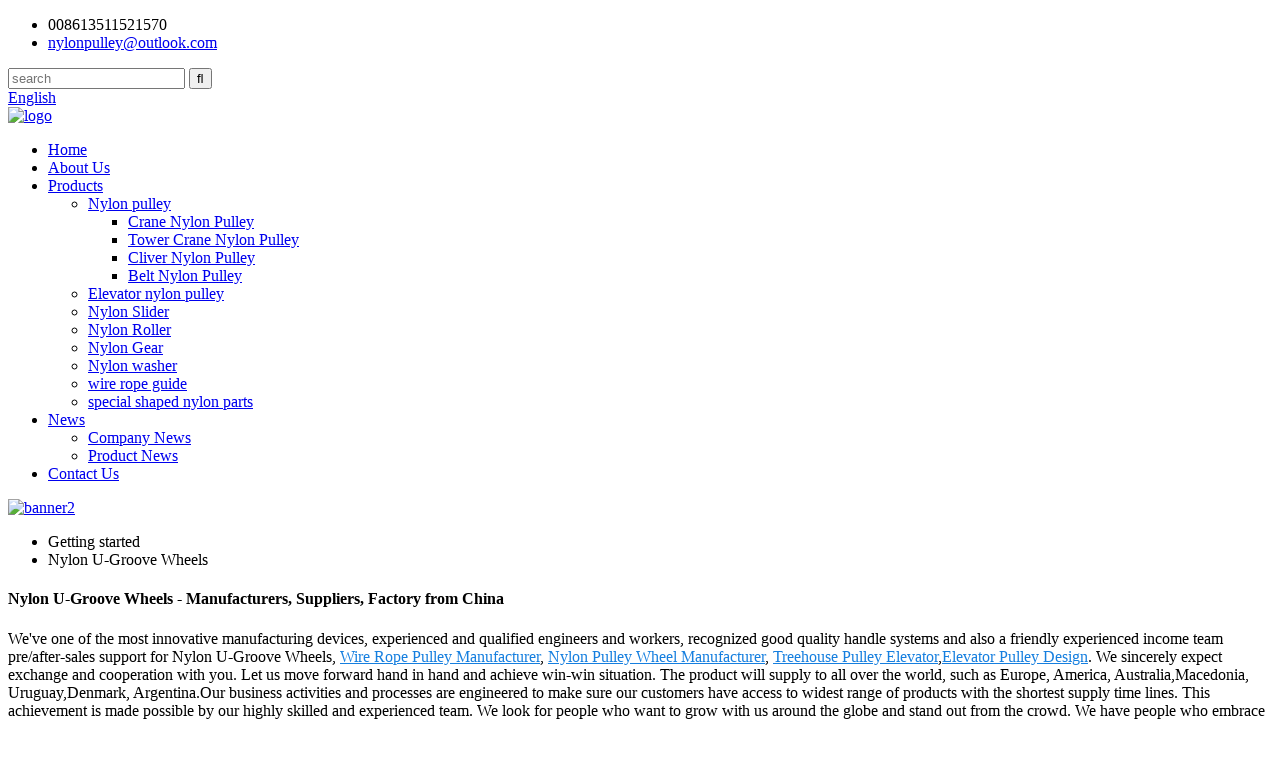

--- FILE ---
content_type: text/html
request_url: https://www.nylonpulley.com/nylon-u-groove-wheels/
body_size: 11001
content:
<!DOCTYPE html>
<html dir="ltr" lang="en">
<head>
<meta charset="UTF-8"/>
<!-- Google Tag Manager -->
<script>(function(w,d,s,l,i){w[l]=w[l]||[];w[l].push({'gtm.start':
new Date().getTime(),event:'gtm.js'});var f=d.getElementsByTagName(s)[0],
j=d.createElement(s),dl=l!='dataLayer'?'&l='+l:'';j.async=true;j.src=
'https://www.googletagmanager.com/gtm.js?id='+i+dl;f.parentNode.insertBefore(j,f);
})(window,document,'script','dataLayer','GTM-TZHJVMD');</script>
<!-- End Google Tag Manager -->
<title>China Nylon U-Groove Wheels Factory and Suppliers - Manufacturers Pricelist | H&amp;F.nylon</title>
<meta http-equiv="Content-Type" content="text/html; charset=UTF-8" />
<meta name="viewport" content="width=device-width,initial-scale=1,minimum-scale=1,maximum-scale=1,user-scalable=no">
<link rel="apple-touch-icon-precomposed" href="">
<meta name="format-detection" content="telephone=no">
<meta name="apple-mobile-web-app-capable" content="yes">
<meta name="apple-mobile-web-app-status-bar-style" content="black">
<link href="//cdn.globalso.com/nylonpulley/style/global/style.css" rel="stylesheet" onload="this.onload=null;this.rel='stylesheet'">
<link href="//cdn.globalso.com/nylonpulley/style/public/public.css" rel="stylesheet" onload="this.onload=null;this.rel='stylesheet'">
 
<link rel="shortcut icon" href="https://cdn.globalso.com/nylonpulley/HUAFUICON.ico" />
<link rel="canonical" href="https://www.nylonpulley.com/nylon-u-groove-wheels/" />
<meta name="description" content="Nylon U-Groove Wheels Manufacturers, Factory, Suppliers From China, Quality is factory's life , Focus on customers' demand is the source of company survival and development, We adhere to honesty and good faith working attitude, looking forward to your coming !" />
</head>
<body>
<!-- Google Tag Manager (noscript) -->
<noscript><iframe src="https://www.googletagmanager.com/ns.html?id=GTM-TZHJVMD"
height="0" width="0" style="display:none;visibility:hidden"></iframe></noscript>
<!-- End Google Tag Manager (noscript) -->
<header class="head-wrapper">
  <div class="tasking"></div>
  <section class="topbar">
    <div class="layout">
      <div class="topleft">
        <ul class="head-contact">
                    <li class="head-phone has-mobile-link"> <i class="gd-ico gd-ico-tel"></i><span class="val">
            008613511521570            </span><a class="link" href="tel:008613511521570"></a> </li>
                              <li class="head-email"> <a href="mailto: nylonpulley@outlook.com" class="head_mail"><i class="gd-ico gd-ico-email"></i><span class="val">
            nylonpulley@outlook.com            </span></a> </li>
                  </ul>
      </div>
      <div class="topr">
        <div class="head-search">
          <div class="head-search-form">
            <form  action="/search.php" method="get">
              <input class="search-ipt" type="text" placeholder="search" name="s" id="s" />
              <input type="hidden" name="cat" value="490"/>
              <input class="search-btn" type="submit" id="searchsubmit" value="&#xf002;" />
            </form>
          </div>
          <span class="search-toggle"></span> </div>
        <div class="change-language ensemble">
  <div class="change-language-info">
    <div class="change-language-title medium-title">
       <div class="language-flag language-flag-en"><a href="https://www.nylonpulley.com/"><b class="country-flag"></b><span>English</span> </a></div>
       <b class="language-icon"></b> 
    </div>
	<div class="change-language-cont sub-content">
        <div class="empty"></div>
    </div>
  </div>
</div>
<!--theme155-->      </div>
    </div>
  </section>
  <section class="layout head-layout">
    <div class="logo"> <span class="logo-img"><a href="https://www.nylonpulley.com/">
            <img src="https://cdn.globalso.com/nylonpulley/b8de4f781582fa6d0fb75d44abb121f.png" alt="logo">
            </a></span> </div>
    <nav class="nav-bar">
      <div class="nav-wrap layout">
        <ul class="gm-sep nav">
          <li><a href="/">Home</a></li>
<li><a href="https://www.nylonpulley.com/about-us/">About Us</a></li>
<li><a href="https://www.nylonpulley.com/products/">Products</a>
<ul class="sub-menu">
	<li><a href="https://www.nylonpulley.com/nylon-pulley/">Nylon pulley</a>
	<ul class="sub-menu">
		<li><a href="https://www.nylonpulley.com/nylon-crane-pulley/">Crane Nylon Pulley</a></li>
		<li><a href="https://www.nylonpulley.com/nylon-tower-crane-pulley/">Tower Crane Nylon Pulley</a></li>
		<li><a href="https://www.nylonpulley.com/nylon-cliver-pulley/">Cliver Nylon Pulley</a></li>
		<li><a href="https://www.nylonpulley.com/nylon-belt-pulley/">Belt Nylon Pulley</a></li>
	</ul>
</li>
	<li><a href="https://www.nylonpulley.com/elevator-pulley/">Elevator nylon  pulley</a></li>
	<li><a href="https://www.nylonpulley.com/nylon-slider/">Nylon Slider</a></li>
	<li><a href="https://www.nylonpulley.com/nylon-roller/">Nylon Roller</a></li>
	<li><a href="https://www.nylonpulley.com/nylon-gear/">Nylon Gear</a></li>
	<li><a href="https://www.nylonpulley.com/nylon-washer/">Nylon washer</a></li>
	<li><a href="https://www.nylonpulley.com/wire-rope-guide/">wire rope guide</a></li>
	<li><a href="https://www.nylonpulley.com/special-shaped-nylon-parts/">special shaped nylon parts</a></li>
</ul>
</li>
<li><a href="/news/">News</a>
<ul class="sub-menu">
	<li><a href="https://www.nylonpulley.com/news_catalog/company-news/">Company News</a></li>
	<li><a href="https://www.nylonpulley.com/news_catalog/industry-news/">Product News</a></li>
</ul>
</li>
<li><a href="https://www.nylonpulley.com/contact-us/">Contact Us</a></li>
        </ul>
      </div>
    </nav>
  </section>
</header>
            <section class='tag_banner'>
            <a href="/belt-pulley-product/">
                <img width="100%" height="auto" src="https://cdn.globalso.com/nylonpulley/banner26.jpg" alt="banner2">
            </a>
        </section>
        <section class="global_page">
        <section class="layout">
            <ul class="global_path_nav">
                <li><a>Getting started</a></li>
                <li><a>Nylon U-Groove Wheels</a></li>
            </ul>
            <section class="global_section global_section01">
                <h1 class="global_title">Nylon U-Groove Wheels - Manufacturers, Suppliers, Factory from China</h1>
                <p>
                                                We've one of the most innovative manufacturing devices, experienced and qualified engineers and workers, recognized good quality handle systems and also a friendly experienced income team pre/after-sales support for Nylon U-Groove Wheels, <a style="color:#167fdf" href="https://www.nylonpulley.com/wire-rope-pulley-manufacturer/" title="Wire Rope Pulley Manufacturer">Wire Rope Pulley Manufacturer</a>, <a style="color:#167fdf" href="https://www.nylonpulley.com/nylon-pulley-wheel-manufacturer/" title="Nylon Pulley Wheel Manufacturer">Nylon Pulley Wheel Manufacturer</a>, <a style="color:#167fdf" href="https://www.nylonpulley.com/treehouse-pulley-elevator/" title="Treehouse Pulley Elevator">Treehouse Pulley Elevator</a>,<a style="color:#167fdf" href="https://www.nylonpulley.com/elevator-pulley-design/" title="Elevator Pulley Design">Elevator Pulley Design</a>. We sincerely expect exchange and cooperation with you. Let us move forward hand in hand and achieve win-win situation.  The product will supply to all over the world, such as Europe, America, Australia,Macedonia, Uruguay,Denmark, Argentina.Our business activities and processes are engineered to make sure our customers have access to widest range of products with the shortest supply time lines. This achievement is made possible by our highly skilled and experienced team. We look for people who want to grow with us around the globe and stand out from the crowd. We have people who embrace tomorrow, have vision, love stretching their minds and going far beyond what they thought was achievable.                                         </p>

            </section>
            <section class="global_section global_section02">
                <h3 class="global_title">Related Products</h3>
                <div class="global_top_products flex_wrap">
                    <div class="global_leftpd global_product phref">
                                                <figure><a href="https://www.nylonpulley.com/nylon-pulley-designed-for-elevator-product/" title="Nylon pulley designed for elevator"><div class="img"><img src="https://cdn.globalso.com/nylonpulley/Elevator-nylon-Pulley1.jpg" alt="Elevator nylon Pulley"><a class="fancybox pd_icon" href="https://cdn.globalso.com/nylonpulley/Elevator-nylon-Pulley1.jpg" data-fancybox-group="gallery" title="Elevator nylon Pulley"></a></div></a><figcaption><h2 style="margin-top: 15px;"><a href="https://www.nylonpulley.com/nylon-pulley-designed-for-elevator-product/" title="Nylon pulley designed for elevator">Nylon pulley designed for elevator</a></h2><a href="https://www.nylonpulley.com/nylon-pulley-designed-for-elevator-product/" title="Nylon pulley designed for elevator" class="global_toppd_btn">Read More</a></figcaption></figure>
                    </div>
                    <div class="global_rightpd flex_wrap">
                                                    <div class="global_product">
                                <figure>
                                    <div class="img">
                                        <a href="https://www.nylonpulley.com/steel-cable-guide-nylon-pulley-for-tower-crane-product/" title="Steel cable guide nylon pulley for Tower crane"><img src="https://cdn.globalso.com/nylonpulley/tower-crane-nylon-pulley.jpg" alt="tower crane nylon pulley"><a class="fancybox pd_icon" href="https://cdn.globalso.com/nylonpulley/tower-crane-nylon-pulley.jpg" data-fancybox-group="gallery" title="tower crane nylon pulley" data-fancybox-group="gallery"></a></a></div>
                                    <figcaption>
                                        <h2 style="margin-top: 8px;height:36px!important;line-height:18px!important;overflow:hidden"><a style=""  href="https://www.nylonpulley.com/steel-cable-guide-nylon-pulley-for-tower-crane-product/" title="Steel cable guide nylon pulley for Tower crane">Steel cable guide nylon pulley for Tower crane</a></h2>
                                    </figcaption>
                                </figure>
                            </div>
                                                    <div class="global_product">
                                <figure>
                                    <div class="img">
                                        <a href="https://www.nylonpulley.com/copy-hot-sale-tower-crane-nylon-pulley-product/" title="Hot sale Tower crane nylon pulley"><img src="https://cdn.globalso.com/nylonpulley/tower-crane-nylon-pulley1.jpg" alt="3"><a class="fancybox pd_icon" href="https://cdn.globalso.com/nylonpulley/tower-crane-nylon-pulley1.jpg" data-fancybox-group="gallery" title="3" data-fancybox-group="gallery"></a></a></div>
                                    <figcaption>
                                        <h2 style="margin-top: 8px;height:36px!important;line-height:18px!important;overflow:hidden"><a style=""  href="https://www.nylonpulley.com/copy-hot-sale-tower-crane-nylon-pulley-product/" title="Hot sale Tower crane nylon pulley">Hot sale Tower crane nylon pulley</a></h2>
                                    </figcaption>
                                </figure>
                            </div>
                                                    <div class="global_product">
                                <figure>
                                    <div class="img">
                                        <a href="https://www.nylonpulley.com/top-tower-crane-nylon-pulley-manufacturer-product/" title="Top Tower crane nylon pulley manufacturer"><img src="https://cdn.globalso.com/nylonpulley/Top-Tower-crane-nylon-pulley-manufacturer1.jpg" alt="Top Tower crane nylon pulley manufacturer1"><a class="fancybox pd_icon" href="https://cdn.globalso.com/nylonpulley/Top-Tower-crane-nylon-pulley-manufacturer1.jpg" data-fancybox-group="gallery" title="Top Tower crane nylon pulley manufacturer1" data-fancybox-group="gallery"></a></a></div>
                                    <figcaption>
                                        <h2 style="margin-top: 8px;height:36px!important;line-height:18px!important;overflow:hidden"><a style=""  href="https://www.nylonpulley.com/top-tower-crane-nylon-pulley-manufacturer-product/" title="Top Tower crane nylon pulley manufacturer">Top Tower crane nylon pulley manufacturer</a></h2>
                                    </figcaption>
                                </figure>
                            </div>
                                                    <div class="global_product">
                                <figure>
                                    <div class="img">
                                        <a href="https://www.nylonpulley.com/china-tower-crane-nylon-roller-product/" title="China Tower crane nylon roller"><img src="https://cdn.globalso.com/nylonpulley/China-Tower-crane-nylon-roller1.jpg" alt="China Tower crane nylon roller1"><a class="fancybox pd_icon" href="https://cdn.globalso.com/nylonpulley/China-Tower-crane-nylon-roller1.jpg" data-fancybox-group="gallery" title="China Tower crane nylon roller1" data-fancybox-group="gallery"></a></a></div>
                                    <figcaption>
                                        <h2 style="margin-top: 8px;height:36px!important;line-height:18px!important;overflow:hidden"><a style=""  href="https://www.nylonpulley.com/china-tower-crane-nylon-roller-product/" title="China Tower crane nylon roller">China Tower crane nylon roller</a></h2>
                                    </figcaption>
                                </figure>
                            </div>
                                                    <div class="global_product">
                                <figure>
                                    <div class="img">
                                        <a href="https://www.nylonpulley.com/wire-rope-tower-crane-nylon-pulley-product/" title="Wire rope Tower crane nylon pulley"><img src="https://cdn.globalso.com/nylonpulley/Wire-rope-Tower-crane-nylon-pulley12.jpg" alt="Wire rope Tower crane nylon pulley1"><a class="fancybox pd_icon" href="https://cdn.globalso.com/nylonpulley/Wire-rope-Tower-crane-nylon-pulley12.jpg" data-fancybox-group="gallery" title="Wire rope Tower crane nylon pulley1" data-fancybox-group="gallery"></a></a></div>
                                    <figcaption>
                                        <h2 style="margin-top: 8px;height:36px!important;line-height:18px!important;overflow:hidden"><a style=""  href="https://www.nylonpulley.com/wire-rope-tower-crane-nylon-pulley-product/" title="Wire rope Tower crane nylon pulley">Wire rope Tower crane nylon pulley</a></h2>
                                    </figcaption>
                                </figure>
                            </div>
                                                    <div class="global_product">
                                <figure>
                                    <div class="img">
                                        <a href="https://www.nylonpulley.com/nylon-cliver-pulley-at-best-price-product/" title="Nylon cliver pulley at best price"><img src="https://cdn.globalso.com/nylonpulley/IMG_36571.jpg" alt="Nylon cliver pulley at best price"><a class="fancybox pd_icon" href="https://cdn.globalso.com/nylonpulley/IMG_36571.jpg" data-fancybox-group="gallery" title="Nylon cliver pulley at best price" data-fancybox-group="gallery"></a></a></div>
                                    <figcaption>
                                        <h2 style="margin-top: 8px;height:36px!important;line-height:18px!important;overflow:hidden"><a style=""  href="https://www.nylonpulley.com/nylon-cliver-pulley-at-best-price-product/" title="Nylon cliver pulley at best price">Nylon cliver pulley at best price</a></h2>
                                    </figcaption>
                                </figure>
                            </div>
                                            </div>
                </div>
            </section>
                            <section class="global_section global_advertisement">

                    <a href="/elevator-pulley-product/">
                        <img width="100%" height="auto" src="https://cdn.globalso.com/nylonpulley/banner32.jpg" alt="banner3">
                    </a>
                </section>
                        <section class="global_section global_sell_product">
                <h3 class="global_title">Top Selling Products</h3>
                <ul class="global_featuredpd flex_wrap">
                                            <li class="global_featureed_item">
                            <figure>
                                <div class="img">
                                    <a href="https://www.nylonpulley.com/various-size-of-nylon-washer-product/" title="various size of nylon washer"><img src="https://cdn.globalso.com/nylonpulley/HLB1sN7WSwHqK1RjSZFkq6x.WFXac_.jpg" alt="various size of nylon washer"><a class="fancybox pd_icon" href="https://cdn.globalso.com/nylonpulley/HLB1sN7WSwHqK1RjSZFkq6x.WFXac_.jpg" data-fancybox-group="gallery" title="various size of nylon washer" data-fancybox-group="gallery"></a></a>
                                </div>
                                <figcaption>
                                    <h2 style="margin-top: 8px;height:36px!important;line-height:18px!important;overflow:hidden">
                                        <a style="height:36px!important;line-height:18px!important;overflow:hidden"  href="https://www.nylonpulley.com/various-size-of-nylon-washer-product/" title="various size of nylon washer">various size of nylon washer</a>
                                    </h2>
                                </figcaption>
                            </figure>
                        </li>
                                            <li class="global_featureed_item">
                            <figure>
                                <div class="img">
                                    <a href="https://www.nylonpulley.com/hot-selling-nylon-pulley-for-tower-crane-product/" title="hot selling Nylon pulley wheel"><img src="https://cdn.globalso.com/nylonpulley/IMG_35291.jpg" alt="hot selling Nylon pulley wheel"><a class="fancybox pd_icon" href="https://cdn.globalso.com/nylonpulley/IMG_35291.jpg" data-fancybox-group="gallery" title="hot selling Nylon pulley wheel" data-fancybox-group="gallery"></a></a>
                                </div>
                                <figcaption>
                                    <h2 style="margin-top: 8px;height:36px!important;line-height:18px!important;overflow:hidden">
                                        <a style="height:36px!important;line-height:18px!important;overflow:hidden"  href="https://www.nylonpulley.com/hot-selling-nylon-pulley-for-tower-crane-product/" title="hot selling Nylon pulley wheel">hot selling Nylon pulley wheel</a>
                                    </h2>
                                </figcaption>
                            </figure>
                        </li>
                                            <li class="global_featureed_item">
                            <figure>
                                <div class="img">
                                    <a href="https://www.nylonpulley.com/nylon-sheave-designed-for-elevator-product/" title="Nylon Sheave designed for elevator"><img src="https://cdn.globalso.com/nylonpulley/Elevator-nylon-Pulley.jpg" alt="Elevator nylon Pulley"><a class="fancybox pd_icon" href="https://cdn.globalso.com/nylonpulley/Elevator-nylon-Pulley.jpg" data-fancybox-group="gallery" title="Elevator nylon Pulley" data-fancybox-group="gallery"></a></a>
                                </div>
                                <figcaption>
                                    <h2 style="margin-top: 8px;height:36px!important;line-height:18px!important;overflow:hidden">
                                        <a style="height:36px!important;line-height:18px!important;overflow:hidden"  href="https://www.nylonpulley.com/nylon-sheave-designed-for-elevator-product/" title="Nylon Sheave designed for elevator">Nylon Sheave designed for elevator</a>
                                    </h2>
                                </figcaption>
                            </figure>
                        </li>
                                            <li class="global_featureed_item">
                            <figure>
                                <div class="img">
                                    <a href="https://www.nylonpulley.com/tower-crane-nylon-pulley-for-transmission-product/" title=" Tower crane nylon pulley for transmission"><img src="https://cdn.globalso.com/nylonpulley/Tower-crane-nylon-pulley-for-transmission1.jpg" alt="Tower crane nylon pulley for transmission1"><a class="fancybox pd_icon" href="https://cdn.globalso.com/nylonpulley/Tower-crane-nylon-pulley-for-transmission1.jpg" data-fancybox-group="gallery" title="Tower crane nylon pulley for transmission1" data-fancybox-group="gallery"></a></a>
                                </div>
                                <figcaption>
                                    <h2 style="margin-top: 8px;height:36px!important;line-height:18px!important;overflow:hidden">
                                        <a style="height:36px!important;line-height:18px!important;overflow:hidden"  href="https://www.nylonpulley.com/tower-crane-nylon-pulley-for-transmission-product/" title=" Tower crane nylon pulley for transmission"> Tower crane nylon pulley for transmission</a>
                                    </h2>
                                </figcaption>
                            </figure>
                        </li>
                                    </ul>
            </section>
                        <section class="global_section global_related_tab_container">
                <ul class="global_tabs">
                                            <li class="active"><i></i>Related Blog</li><li><i></i>Reviews</li>
                                                                            </ul>
                <div class="global_tab_container">
                                            <div class="global_rela_wrap global_relanews_wrap show_wrap">
                            <ul class="global_related_items flex_wrap global_related_columus">
                                                                    <li class="global_related_columu">
                                        <h3 class="related_title"><a href="https://www.nylonpulley.com/news/what-are-the-advantages-of-nylon-sliders/"  title="What are the advantages of nylon sliders">What are the advantages of nylon sliders</a></h3>
                                        <div class="related_info">At present, most of the traditional pulleys on the market are cast iron or steel castings, which are expensive and complicated in process, and the actual cost is much higher than that of nylon pull...</div>
                                    </li>
                                                                    <li class="global_related_columu">
                                        <h3 class="related_title"><a href="https://www.nylonpulley.com/news/advantages-of-using-weighted-nylon-wheels/"  title="Advantages of Using Weighted Nylon Wheels">Advantages of Using Weighted Nylon Wheels</a></h3>
                                        <div class="related_info">In industrial applications, choosing the right type of wheel is crucial. In many cases, weighted nylon wheels can offer a variety of advantages, making them an ideal choice for certain situations. ...</div>
                                    </li>
                                                                    <li class="global_related_columu">
                                        <h3 class="related_title"><a href="https://www.nylonpulley.com/news/how-to-maintain-nylon-wheels-daily/"  title="How to maintain nylon wheels daily?">How to maintain nylon wheels daily?</a></h3>
                                        <div class="related_info">Nylon wheel axles and rotating rolling bearings are oiled and lubricated; after installation, the axles and/or adjustable management center pins are tightened. All cleaning fluids used must not con...</div>
                                    </li>
                                                                    <li class="global_related_columu">
                                        <h3 class="related_title"><a href="https://www.nylonpulley.com/news/copy-introduction-of-nylon/"  title="Application of nylon slider">Application of nylon slider</a></h3>
                                        <div class="related_info">As one of engineering plastics, nylon products &#8220;replacing steel with plastics, with excellent performance&#8221;, are widely used. Because of its light weight, high strength, self-lubricating...</div>
                                    </li>
                                                                    <li class="global_related_columu">
                                        <h3 class="related_title"><a href="https://www.nylonpulley.com/news/how-to-make-nylon-slider-more-wear-resistant/"  title="How to make nylon slider more wear-resistant">How to make nylon slider more wear-resistant</a></h3>
                                        <div class="related_info">(1) Enhance the abrasion resistance of nylon; add 5-15% molybdenum disulfide, 3% toughening agent, take MC casting type &#8220;Haitian brand&#8221; nylon as the base material, add various modifiers...</div>
                                    </li>
                                                                    <li class="global_related_columu">
                                        <h3 class="related_title"><a href="https://www.nylonpulley.com/news/the-adjustment-method-of-crane-arm-nylon-slider/"  title="The adjustment method of crane arm nylon slider">The adjustment method of crane arm nylon slider</a></h3>
                                        <div class="related_info">After a certain period of use of the truck crane， its boom will appear side bending and the gap is becoming too large, shaking and other phenomena, these phenomena must be timely maintained, some ...</div>
                                    </li>
                                                            </ul>
                        </div>
                                                <div class="global_rela_wrap global_relareview_wrap ">
                            <ul class="global_related_items flex_wrap global_related_columus">
                                
                                                                    <li class="global_related_item global_related_columu">
                                        <h4 class="related_title"><i class="fa_icontw"></i>
                                            <a  title="">Wendy<span style='font-size:14px;font-weight:400;'> 2022.05.21 21:34:09</span></a>
                                            <span class="re_star">
                                                <img src="//cdn.globalso.com/img/star01.png" alt="">
                                                <img src="//cdn.globalso.com/img/star01.png" alt="">
                                                <img src="//cdn.globalso.com/img/star01.png" alt="">
                                                <img src="//cdn.globalso.com/img/star01.png" alt="">
                                                <img src="//cdn.globalso.com/img/star01.png" alt=""></span></h4><div class="related_info"> In our cooperated wholesalers, this company has the best quality and reasonable price, they are our first choice.</div>
                                    </li>
                                                                    <li class="global_related_item global_related_columu">
                                        <h4 class="related_title"><i class="fa_icontw"></i>
                                            <a  title="">Charlotte<span style='font-size:14px;font-weight:400;'> 2022.05.18 16:08:38</span></a>
                                            <span class="re_star">
                                                <img src="//cdn.globalso.com/img/star01.png" alt="">
                                                <img src="//cdn.globalso.com/img/star01.png" alt="">
                                                <img src="//cdn.globalso.com/img/star01.png" alt="">
                                                <img src="//cdn.globalso.com/img/star01.png" alt="">
                                                <img src="//cdn.globalso.com/img/star01.png" alt=""></span></h4><div class="related_info"> The factory workers have a good team spirit, so we received high quality products fast, in addition, the price is also appropriate, this is a very good and reliable Chinese manufacturers.</div>
                                    </li>
                                                                    <li class="global_related_item global_related_columu">
                                        <h4 class="related_title"><i class="fa_icontw"></i>
                                            <a  title="">Jack<span style='font-size:14px;font-weight:400;'> 2021.06.16 22:35:11</span></a>
                                            <span class="re_star">
                                                <img src="//cdn.globalso.com/img/star01.png" alt="">
                                                <img src="//cdn.globalso.com/img/star01.png" alt="">
                                                <img src="//cdn.globalso.com/img/star01.png" alt="">
                                                <img src="//cdn.globalso.com/img/star01.png" alt="">
                                                <img src="//cdn.globalso.com/img/star01.png" alt=""></span></h4><div class="related_info"> The company leader recept us warmly, through a meticulous and thorough discussion, we signed a purchase order. Hope to cooperate smoothly</div>
                                    </li>
                                                                    <li class="global_related_item global_related_columu">
                                        <h4 class="related_title"><i class="fa_icontw"></i>
                                            <a  title="">Adelaide<span style='font-size:14px;font-weight:400;'> 2021.04.25 21:16:48</span></a>
                                            <span class="re_star">
                                                <img src="//cdn.globalso.com/img/star01.png" alt="">
                                                <img src="//cdn.globalso.com/img/star01.png" alt="">
                                                <img src="//cdn.globalso.com/img/star01.png" alt="">
                                                <img src="//cdn.globalso.com/img/star01.png" alt="">
                                                <img src="//cdn.globalso.com/img/star01.png" alt=""></span></h4><div class="related_info"> Company director has very rich management experience and strict attitude, sales staff are warm and cheerful, technical staff are professional and responsible,so we have no worry about product,a nice manufacturer.</div>
                                    </li>
                                                                    <li class="global_related_item global_related_columu">
                                        <h4 class="related_title"><i class="fa_icontw"></i>
                                            <a  title="">Henry stokeld<span style='font-size:14px;font-weight:400;'> 2021.03.17 07:47:41</span></a>
                                            <span class="re_star">
                                                <img src="//cdn.globalso.com/img/star01.png" alt="">
                                                <img src="//cdn.globalso.com/img/star01.png" alt="">
                                                <img src="//cdn.globalso.com/img/star01.png" alt="">
                                                <img src="//cdn.globalso.com/img/star01.png" alt="">
                                                <img src="//cdn.globalso.com/img/star01.png" alt=""></span></h4><div class="related_info"> The company has rich resources, advanced machinery, experienced workers and excellent services, hope you keep improving and perfecting your products and service, wish you better!</div>
                                    </li>
                                                                    <li class="global_related_item global_related_columu">
                                        <h4 class="related_title"><i class="fa_icontw"></i>
                                            <a  title="">Edith<span style='font-size:14px;font-weight:400;'> 2021.03.04 08:48:46</span></a>
                                            <span class="re_star">
                                                <img src="//cdn.globalso.com/img/star01.png" alt="">
                                                <img src="//cdn.globalso.com/img/star01.png" alt="">
                                                <img src="//cdn.globalso.com/img/star01.png" alt="">
                                                <img src="//cdn.globalso.com/img/star01.png" alt="">
                                                <img src="//cdn.globalso.com/img/star01.png" alt=""></span></h4><div class="related_info"> We have been engaged in this industry for many years, we appreciate the work attitude and production capacity of the company, this is a reputable and professional manufacturer.</div>
                                    </li>
                                
                            </ul>
                        </div>
                                                                            </div>
            </section>
            <section class="global_section global_related_serach">
                <h3 class="global_title">related search</h3>
                <ul class="global_research">
                    <li><a href="https://www.nylonpulley.com/nylon-pulley-2/" title="Nylon Pulley">Nylon Pulley</a></li>
                    <li><a href="https://www.nylonpulley.com/white-nylon-washers/" title="White Nylon Washers">White Nylon Washers</a></li>
                    <li><a href="https://www.nylonpulley.com/elevator-nylon-pulley/" title="Elevator Nylon Pulley">Elevator Nylon Pulley</a></li>
                    <li><a href="https://www.nylonpulley.com/high-quality-nylon-pulley/" title="High Quality Nylon Pulley">High Quality Nylon Pulley</a></li>
                    <li><a href="https://www.nylonpulley.com/nylon-shoulder-washer-fastenal/" title="Nylon Shoulder Washer Fastenal">Nylon Shoulder Washer Fastenal</a></li>
                    <li><a href="https://www.nylonpulley.com/small-nylon-washers/" title="Small Nylon Washers">Small Nylon Washers</a></li>
                    <li><a href="https://www.nylonpulley.com/nylon-pulley-wheel-manufacturer/" title="Nylon Pulley Wheel Manufacturer">Nylon Pulley Wheel Manufacturer</a></li>
                    <li><a href="https://www.nylonpulley.com/wire-rope-pulley-manufacturer/" title="Wire Rope Pulley Manufacturer">Wire Rope Pulley Manufacturer</a></li>
                    <li><a href="https://www.nylonpulley.com/tower-crane-pulley/" title="Tower Crane Pulley">Tower Crane Pulley</a></li>
                    <li><a href="https://www.nylonpulley.com/nylon-spacers-m8/" title="Nylon Spacers M8">Nylon Spacers M8</a></li>
                    <li><a href="https://www.nylonpulley.com/nylon-saddle-washers/" title="Nylon Saddle Washers">Nylon Saddle Washers</a></li>
                </ul>
            </section>
            <section class="global_section global_leave_message_container">
                <section class="global_message_wrap inquiry-form-wrap border_shadow">
                    <script type="text/javascript" src="//www.globalso.site/form.js"></script>
                </section>
            </section>
        </section>
    </section>
    <script src="//cdn.globalso.com/blog.js"></script>
    <link rel="stylesheet" type="text/css" href="//cdn.globalso.com/blog.css">
﻿<footer class="foot-wrapper">
        <div class="layout foot-items">
            <section class="foot-item foot-item-nav">
                <h2 class="foot-tit">Information</h2>
                <div class="foot-cont">
                    <ul class="foot-txt-list">
                        <li><a href="https://www.nylonpulley.com/about-us/">About Us</a></li>
<li><a href="https://www.nylonpulley.com/products/">Products</a></li>
<li><a href="https://www.nylonpulley.com/contact-us/">Contact Us</a></li>
                    </ul>
                </div>
            </section>
            <section class="foot-item foot-item-contact">
                <h2 class="foot-tit">Contact Us</h2>
                <div class="foot-cont">
                    <ul class="contact-list">
                        <li class="foot_tel">008613511521570</li>                        <li class="foot_email"><a href="mailto:nylonpulley@outlook.com" class="foot_mail">nylonpulley@outlook.com</a></li>                         <li class="foot_addr">No 37, Shanyang Road, Huaian City, China</li>                    </ul>
                </div>
            </section>
            <section class="foot-item foot-item-follow">
                <h2 class="foot-tit">SNS</h2>
                <div class="foot-cont">
                    <ul class="foot-social">
                       <li><a target="_blank" href=""><img src="https://cdn.globalso.com/nylonpulley/sns01.png" alt="sns01"></a></li>
<li><a target="_blank" href=""><img src="https://cdn.globalso.com/nylonpulley/sns02.png" alt="sns02"></a></li>
<li><a target="_blank" href=""><img src="https://cdn.globalso.com/nylonpulley/sns03.png" alt="sns03"></a></li>
                        <!-- <li><a href=""><img src="template/img/demo/sns05.png" alt=""></a></li> -->
                    </ul>                    
                </div>
            </section>
            <section class="foot-item foot-item-inquiry">
                <h2 class="foot-tit">Inquiry</h2>
                <div class="foot-cont">
<span class="txt">For inquiries about our products or price list, please leave your email to us and we will be in touch within 24 hours.</span>
                    <div class="subscribe">
                         
                        <div class="button email inquiryfoot" onclick="showMsgPop();">Inquiry For Pricelist</div>
                    </div>
                </div>
            </section>
        </div>
        <div class="foot-bar">
            <div class="layout">
                <div class="copyright">
                   © Copyright - 2010-2020 : All Rights Reserved.   <script type="text/javascript" src="//www.globalso.site/livechat.js"></script><a href="/featured/">Hot Products</a> - <a href="/sitemap.xml">Sitemap</a> - <a href="https://www.nylonpulley.com/">AMP Mobile</a>
<br><a href='https://www.nylonpulley.com/black-nylon-rod/' title='Black Nylon Rod'>Black Nylon Rod</a>, 
<a href='https://www.nylonpulley.com/nylon-rod-suppliers/' title='Nylon Rod Suppliers'>Nylon Rod Suppliers</a>, 
<a href='https://www.nylonpulley.com/nylon-u-groove-roller/' title='Nylon U Groove Roller'>Nylon U Groove Roller</a>, 
<a href='https://www.nylonpulley.com/nylon-guide-rollers/' title='Nylon Guide Rollers'>Nylon Guide Rollers</a>, 
<a href='https://www.nylonpulley.com/nylon-rollers-with-sealed-bearings/' title='Nylon Rollers With Sealed Bearings'>Nylon Rollers With Sealed Bearings</a>, 
<a href='https://www.nylonpulley.com/nylon-u-groove-wheels/' title='Nylon U-Groove Wheels'>Nylon U-Groove Wheels</a>,                 </div>                
            </div>
        </div>
    </footer>
   
              
                             
<aside class="scrollsidebar" id="scrollsidebar"> 
  <section class="side_content">
    <div class="side_list">
    	<header class="hd"><img src="//cdn.globalso.com/title_pic.png" alt="Online Inuiry"/></header>
        <div class="cont">
		<li><a class="email" href="javascript:" onclick="showMsgPop();">Send Email</a></li>

	     </div>
		 
            
        <div class="side_title"><a  class="close_btn"><span>x</span></a></div>
    </div>
  </section>
  <div class="show_btn"></div>
</aside>            
<section class="inquiry-pop-bd">
           <section class="inquiry-pop">
                <i class="ico-close-pop" onClick="hideMsgPop();"></i>
 <script type="text/javascript" src="//www.globalso.site/form.js"></script>
           </section>
</section>
<script type="text/javascript" src="//cdn.globalso.com/nylonpulley/style/global/js/jquery.min.js"></script>
<script type="text/javascript" src="//cdn.globalso.com/nylonpulley/style/global/js/common.js"></script>
<script type="text/javascript" src="//cdn.globalso.com/nylonpulley/style/public/public.js"></script>
<!--[if lt IE 9]>
<script src="https://www.nylonpulley.com/style/global/js/html5.js"></script>
<![endif]-->
<script src="https://io.hagro.com/ipcompany/218657-aigro-www.nylonpulley.com.js" ></script >


<script type="text/javascript" src="//cdn.goodao.net/style/js/translator-dropdown.js?ver=1.11"></script><script type="text/javascript">/*<![CDATA[*/var _prisna_translate=_prisna_translate||{languages:["en","fr","es","de","ru","ar","ko","ja","it","pt","ga","da","id","tr","sv","ro","pl","cs","eu","ca","eo","hi","el","ms","sr","sw","th","vi","cy","sk","lv","mt","hu","gl","gu","et","bn","sq","be","nl","tl","is","ht","lt","no","sl","ta","uk","yi","ur","te","fa","mk","kn","iw","fi","hr","bg","az","ka","af","st","si","so","su","tg","uz","yo","zu","pa","jw","kk","km","ceb","ny","lo","la","mg","ml","mi","mn","mr","my","ne","ig","hmn","ha","bs","hy","zh-TW","zh-CN","am","fy","co","ku","ps","lb","ky","sm","gd","sn","sd","xh","haw"],scrollBarLanguages:"15",flags:false,shortNames:true,targetSelector:"body,title",locationWidget:false,location:".transall",translateAttributes:true,translateTitleAttribute:true,translateAltAttribute:true,translatePlaceholderAttribute:true,translateMetaTags:"keywords,description,og:title,og:description,og:locale,og:url",localStorage:true,localStorageExpires:"1",backgroundColor:"transparent",fontColor:"transparent",nativeLanguagesNames:{"id":"Bahasa Indonesia","bs":"\u0431\u043e\u0441\u0430\u043d\u0441\u043a\u0438","my":"\u1019\u103c\u1014\u103a\u1019\u102c\u1018\u102c\u101e\u102c","kk":"\u049a\u0430\u0437\u0430\u049b","km":"\u1797\u17b6\u179f\u17b6\u1781\u17d2\u1798\u17c2\u179a","lo":"\u0e9e\u0eb2\u0eaa\u0eb2\u0ea5\u0eb2\u0ea7","mn":"\u041c\u043e\u043d\u0433\u043e\u043b \u0445\u044d\u043b","tg":"\u0422\u043e\u04b7\u0438\u043a\u04e3","ca":"Catal\u00e0","uz":"O\u02bbzbekcha","yo":"\u00c8d\u00e8 Yor\u00f9b\u00e1","si":"\u0dc3\u0dd2\u0d82\u0dc4\u0dbd","ne":"\u0928\u0947\u092a\u093e\u0932\u0940","pa":"\u0a2a\u0a70\u0a1c\u0a3e\u0a2c\u0a40","cs":"\u010ce\u0161tina","mr":"\u092e\u0930\u093e\u0920\u0940","ml":"\u0d2e\u0d32\u0d2f\u0d3e\u0d33\u0d02","hy":"\u0570\u0561\u0575\u0565\u0580\u0565\u0576","da":"Dansk","de":"Deutsch","es":"Espa\u00f1ol","fr":"Fran\u00e7ais","hr":"Hrvatski","it":"Italiano","lv":"Latvie\u0161u","lt":"Lietuvi\u0173","hu":"Magyar","nl":"Nederlands","no":"Norsk\u200e","pl":"Polski","pt":"Portugu\u00eas","ro":"Rom\u00e2n\u0103","sk":"Sloven\u010dina","sl":"Sloven\u0161\u010dina","fi":"Suomi","sv":"Svenska","tr":"T\u00fcrk\u00e7e","vi":"Ti\u1ebfng Vi\u1ec7t","el":"\u0395\u03bb\u03bb\u03b7\u03bd\u03b9\u03ba\u03ac","ru":"\u0420\u0443\u0441\u0441\u043a\u0438\u0439","sr":"\u0421\u0440\u043f\u0441\u043a\u0438","uk":"\u0423\u043a\u0440\u0430\u0457\u043d\u0441\u044c\u043a\u0430","bg":"\u0411\u044a\u043b\u0433\u0430\u0440\u0441\u043a\u0438","iw":"\u05e2\u05d1\u05e8\u05d9\u05ea","ar":"\u0627\u0644\u0639\u0631\u0628\u064a\u0629","fa":"\u0641\u0627\u0631\u0633\u06cc","hi":"\u0939\u093f\u0928\u094d\u0926\u0940","tl":"Tagalog","th":"\u0e20\u0e32\u0e29\u0e32\u0e44\u0e17\u0e22","mt":"Malti","sq":"Shqip","eu":"Euskara","bn":"\u09ac\u09be\u0982\u09b2\u09be","be":"\u0431\u0435\u043b\u0430\u0440\u0443\u0441\u043a\u0430\u044f \u043c\u043e\u0432\u0430","et":"Eesti Keel","gl":"Galego","ka":"\u10e5\u10d0\u10e0\u10d7\u10e3\u10da\u10d8","gu":"\u0a97\u0ac1\u0a9c\u0ab0\u0abe\u0aa4\u0ac0","ht":"Krey\u00f2l Ayisyen","is":"\u00cdslenska","ga":"Gaeilge","kn":"\u0c95\u0ca8\u0ccd\u0ca8\u0ca1","mk":"\u043c\u0430\u043a\u0435\u0434\u043e\u043d\u0441\u043a\u0438","ms":"Bahasa Melayu","sw":"Kiswahili","yi":"\u05f2\u05b4\u05d3\u05d9\u05e9","ta":"\u0ba4\u0bae\u0bbf\u0bb4\u0bcd","te":"\u0c24\u0c46\u0c32\u0c41\u0c17\u0c41","ur":"\u0627\u0631\u062f\u0648","cy":"Cymraeg","zh-CN":"\u4e2d\u6587\uff08\u7b80\u4f53\uff09\u200e","zh-TW":"\u4e2d\u6587\uff08\u7e41\u9ad4\uff09\u200e","ja":"\u65e5\u672c\u8a9e","ko":"\ud55c\uad6d\uc5b4","am":"\u12a0\u121b\u122d\u129b","haw":"\u014clelo Hawai\u02bbi","ky":"\u043a\u044b\u0440\u0433\u044b\u0437\u0447\u0430","lb":"L\u00ebtzebuergesch","ps":"\u067e\u069a\u062a\u0648\u200e","sd":"\u0633\u0646\u068c\u064a"},home:"\/",clsKey: "3bf380c55f2f34fb99c0c54863ff3e57"};/*]]>*/</script><script>
function getCookie(name) {
    var arg = name + "=";
    var alen = arg.length;
    var clen = document.cookie.length;
    var i = 0;
    while (i < clen) {
        var j = i + alen;
        if (document.cookie.substring(i, j) == arg) return getCookieVal(j);
        i = document.cookie.indexOf(" ", i) + 1;
        if (i == 0) break;
    }
    return null;
}
function setCookie(name, value) {
    var expDate = new Date();
    var argv = setCookie.arguments;
    var argc = setCookie.arguments.length;
    var expires = (argc > 2) ? argv[2] : null;
    var path = (argc > 3) ? argv[3] : null;
    var domain = (argc > 4) ? argv[4] : null;
    var secure = (argc > 5) ? argv[5] : false;
    if (expires != null) {
        expDate.setTime(expDate.getTime() + expires);
    }
    document.cookie = name + "=" + escape(value) + ((expires == null) ? "": ("; expires=" + expDate.toUTCString())) + ((path == null) ? "": ("; path=" + path)) + ((domain == null) ? "": ("; domain=" + domain)) + ((secure == true) ? "; secure": "");
}
function getCookieVal(offset) {
    var endstr = document.cookie.indexOf(";", offset);
    if (endstr == -1) endstr = document.cookie.length;
    return unescape(document.cookie.substring(offset, endstr));
}

var firstshow = 0;
var cfstatshowcookie = getCookie('easyiit_stats');
if (cfstatshowcookie != 1) {
    a = new Date();
    h = a.getHours();
    m = a.getMinutes();
    s = a.getSeconds();
    sparetime = 1000 * 60 * 60 * 24 * 1 - (h * 3600 + m * 60 + s) * 1000 - 1;
    setCookie('easyiit_stats', 1, sparetime, '/');
    firstshow = 1;
}
if (!navigator.cookieEnabled) {
    firstshow = 0;
}
var referrer = escape(document.referrer);
var currweb = escape(location.href);
var screenwidth = screen.width;
var screenheight = screen.height;
var screencolordepth = screen.colorDepth;
$(function($){
   $.get("/statistic.php", { action:'stats_init', assort:0, referrer:referrer, currweb:currweb , firstshow:firstshow ,screenwidth:screenwidth, screenheight: screenheight, screencolordepth: screencolordepth, ranstr: Math.random()},function(data){}, "json");
			
});
</script>
 
</body>

</html><!-- Globalso Cache file was created in 0.55297708511353 seconds, on 07-01-25 13:13:14 -->